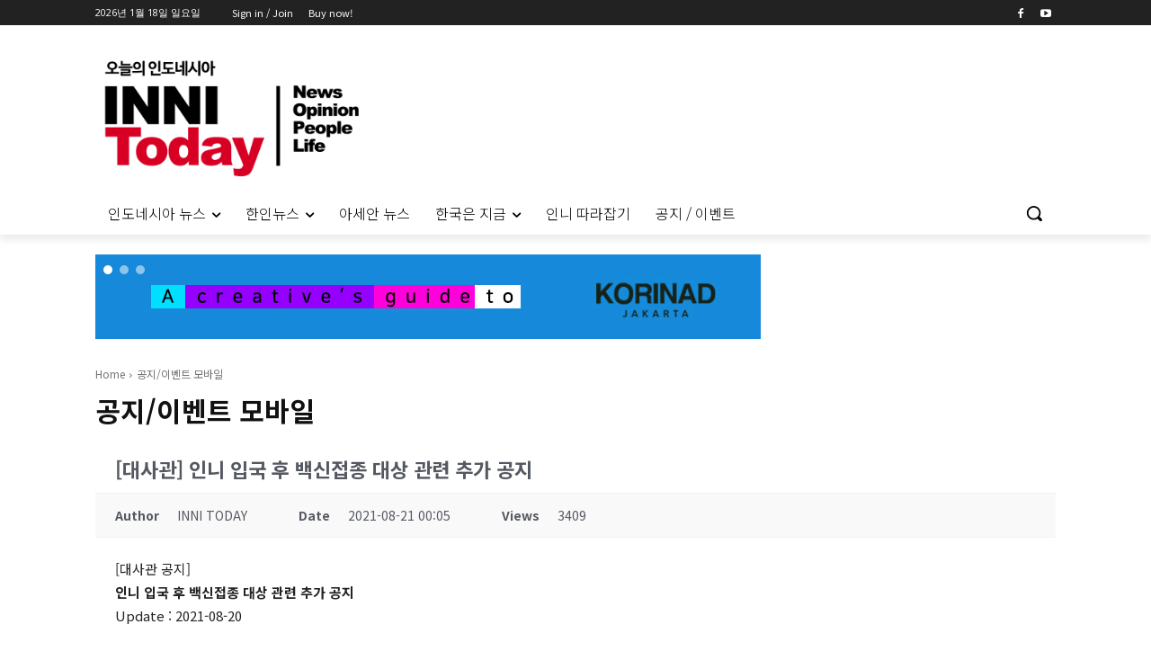

--- FILE ---
content_type: text/html; charset=utf-8
request_url: https://www.google.com/recaptcha/api2/aframe
body_size: 269
content:
<!DOCTYPE HTML><html><head><meta http-equiv="content-type" content="text/html; charset=UTF-8"></head><body><script nonce="CQaDDLAXLJgAOGq7kZJrrQ">/** Anti-fraud and anti-abuse applications only. See google.com/recaptcha */ try{var clients={'sodar':'https://pagead2.googlesyndication.com/pagead/sodar?'};window.addEventListener("message",function(a){try{if(a.source===window.parent){var b=JSON.parse(a.data);var c=clients[b['id']];if(c){var d=document.createElement('img');d.src=c+b['params']+'&rc='+(localStorage.getItem("rc::a")?sessionStorage.getItem("rc::b"):"");window.document.body.appendChild(d);sessionStorage.setItem("rc::e",parseInt(sessionStorage.getItem("rc::e")||0)+1);localStorage.setItem("rc::h",'1768731289909');}}}catch(b){}});window.parent.postMessage("_grecaptcha_ready", "*");}catch(b){}</script></body></html>

--- FILE ---
content_type: application/javascript
request_url: https://inni-today.com/wp-content/themes/inni-today/assets/js/child.js
body_size: 125
content:
jQuery(document).ready(function($){
	// $('.flexslider').flexslider({
		// controlNav: true,
		// directionNav: false,
	// });
});
